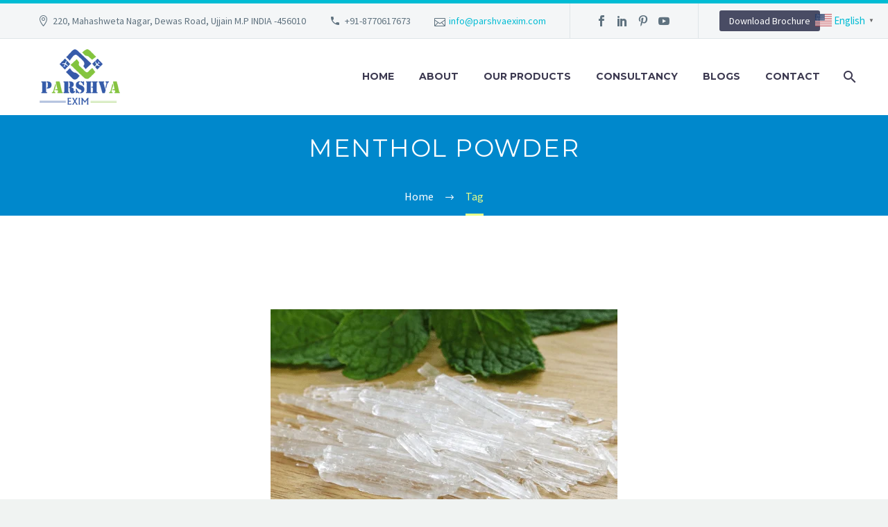

--- FILE ---
content_type: text/css
request_url: https://parshvaexim.com/wp-content/themes/thegem/css/thegem-woocommerce1.css?ver=6.7.4
body_size: 4057
content:
.woocommerce-cart .woocommerce,
.woocommerce-checkout .woocommerce,
.woocommerce-wishlist .woocommerce {
	margin-top: 79px;
}

.woocommerce .checkout .tabs {
	margin: 0;
}
.checkout .gem_tour_tabs_wrapper {
	margin: 0;
}

.woocommerce .checkout_coupon {
	display: block;
	padding: 0 25px;
	vertical-align: top;
	-webkit-box-sizing: border-box;
	-moz-box-sizing: border-box;
	box-sizing: border-box;
	margin-bottom: 51px;
}
.woocommerce .checkout-steps + .checkout-notice {
	margin-top: -80px;
}
.woocommerce .checkout-steps + .checkout-notice + .checkout_coupon {
	margin-top: 15px;
}
.woocommerce .checkout-steps + .checkout-notice + .checkout_coupon + .woocommerce-checkout,
.woocommerce .checkout-steps + .checkout-notice + .checkout_coupon + .checkout-contents {
	margin-top: 35px;
}


.woocommerce-billing-collumns {
	padding: 55px 19px 36px 19px;
}
.woocommerce-billing-collumns .woocommerce-billing-collumn {
	display: inline-block;
	width: 50%;
	-webkit-box-sizing: border-box;
	-moz-box-sizing: border-box;
	box-sizing: border-box;
	padding: 0 16px;
	vertical-align: top;
}
.woocommerce-billing-collumns .woocommerce-billing-collumn.odd {
	padding-left: 0;
}
.woocommerce-billing-collumns .woocommerce-billing-collumn.even {
	padding-right: 0;
}
.woocommerce-shipping-fields .woocommerce-billing-collumns {
	padding-bottom: 0;
}
.woocommerce .checkout .form-row,
.woocommerce .checkout .shipping_address .shiping-address-continue,
.woocommerce .checkout #tab-checkout_billing .shiping-address-continue,
.woocommerce-billing-collumns.bottom-collumns,
.woocommerce .edit-address-form .woocommerce-billing-collumn .form-row {
	position: relative;
	margin: 16px 0 0 0;
	float: left;
	width: 100%;
}


.woocommerce .woocommerce-billing-fields > h2,
.woocommerce .woocommerce-shipping-fields > h2,
.checkout-login h2,
.checkout-signin h2,
.woocommerce .my-account-signup h2,
.create-account-popup h2 {
	position: relative;
	margin: 0 0 12px 0;
}

.create-account-popup h2 {
	margin-bottom: 47px;
}

.woocommerce .woocommerce-shipping-fields > h2 {
	margin-bottom: 48px;
}

.checkout-login h2,
.woocommerce .my-account-signup h2 {
	margin-bottom: 28px;
}

.checkout-signin h2 {
	margin: 0 0 60px 0;
}

.woocommerce form.checkout .form-row-first,
.woocommerce form.checkout .form-row-last,
.woocommerce-page form.checkout .form-row-first,
.woocommerce-page form.checkout .form-row-last {
    float: left;
    overflow: visible;
    width: 47%;
}

.woocommerce form.checkout .form-row-last,
.woocommerce-page form.checkout .form-row-last {
    float: right;
}

.woocommerce-billing-collumns.bottom-collumns {
	padding-top: 0;
}
.woocommerce-shipping-fields {
	padding-bottom: 36px;
}
.woocommerce .checkout .woocommerce-billing-collumns .woocommerce-billing-collumn .form-row:first-child,
.woocommerce .edit-address-form .woocommerce-billing-collumns .woocommerce-billing-collumn .form-row:first-child {
	margin: 0;
}
.woocommerce .checkout .form-row label,
.woocommerce .checkout .form-row label,
.woocommerce .edit-address-form .form-row label,
.woocommerce .checkout-login .login .form-row label,
.lost_reset_password .form-row label,
.woocommerce .my-account-signup .form-row label {
	display: block;
	margin: 0 0 7px 0;
}
.woocommerce .checkout  .form-row label abbr,
.woocommerce .edit-address-form .form-row label abbr,
.woocommerce .checkout-login .login .form-row label span.required,
.woocommerce .my-account-signup .form-row label span.required {
	border: 0;
	text-decoration: none;
}

.woocommerce .checkout .form-row .input-text,
.woocommerce .edit-address-form .form-row .input-text,
.select2-search .select2-input,
.woocommerce .checkout-login .login .form-row .input-text,
.woocommerce .lost_reset_password .input-text,
.woocommerce .my-account-signup .form-row .input-text {
	display: inline-block;
	position: relative;
	margin: 0;
	width: 100%;
	height: 40px;
	text-align: left;
	color: inherit;
	vertical-align: top;
	border-radius: 3px;
	-moz-border-radius: 3px;
	-webkit-border-radius: 3px;
	padding: 0 18px;
}
.select2-search .select2-input {
	height: 40px !important;
}
.woocommerce .checkout .form-row textarea.input-text,
.woocommerce .edit-address-form .form-row textarea.input-text {
	height: 216px;
	border-radius: 3px;
	-moz-border-radius: 3px;
	-webkit-border-radius: 3px;
	padding: 10px 18px;
}

.chosen-container {
	width: 100% !important;
	position: relative;
	display: inline-block;
	vertical-align: middle;
	min-width: 150px;
	font: inherit;
}
.chosen-container-single .chosen-single,
.select2-container .select2-choice {
	display: block;
	padding: 0 17px;
	padding-right: 37px;
	height: 40px !important;
	line-height: 38px !important;
	overflow: hidden;
	text-align: left;
	white-space: nowrap;
	position: static;
	box-shadow: none;
	-moz-box-shadow: none;
	-webkit-box-shadow: none;
	background-image: none;
	border-radius: 3px;
	-moz-border-radius: 3px;
	-webkit-border-radius: 3px;
}
.select2-container .select2-choice {
	position: relative;
}
.select2-container.select2-dropdown-open:not(.select2-drop-above) .select2-choice {
	border-bottom-left-radius: 0;
	-moz-border-bottom-left-radius: 0;
	-webkit-border-bottom-left-radius: 0;
	border-bottom-right-radius: 0;
	-moz-border-bottom-right-radius: 0;
	-webkit-border-bottom-right-radius: 0;
}
.select2-container.select2-dropdown-open.select2-drop-above .select2-choice {
	border-top-left-radius: 0;
	-moz-border-top-left-radius: 0;
	-webkit-border-top-left-radius: 0;
	border-top-right-radius: 0;
	-moz-border-top-right-radius: 0;
	-webkit-border-top-right-radius: 0;
}
.chosen-container-single .chosen-single div,
.edit-address-form .form-row .chosen-container-single .chosen-single div,
.select2-container .select2-choice .select2-arrow {
	width: 37px;
	height: 38px;
	position: absolute;
	cursor: pointer;
	border-radius: 0px;
	-moz-border-radius: 0px;
	-webkit-border-radius: 0px;
}
.chosen-container-single .chosen-single div:before,
.select2-container .select2-choice .select2-arrow:before {
	content: '\e602';
	position: absolute;
	left: 5px;
	top: 11px;
	margin: 0;
	font-family: 'thegem-icons';
	font-size: 25px;
	line-height: 14px;
	font-weight: normal;
}
.select2-container.select2-dropdown-open .select2-choice .select2-arrow:before {
	content: '\e600';
}
.woocommerce-checkout .form-row .chosen-container-single .chosen-single div b {
	background: none !important;
}
.select2-container .select2-choice .select2-arrow b {
	display: none;
}
.chosen-container-single .chosen-single span,
.select2-container .select2-choice > .select2-chosen {
	height: 100%;
	color: inherit;
	line-height: 38px;
	margin: 0;
}
.select2-container.select2-container-active .select2-choice,
.select2-container.select2-container-active .select2-choices {
	border: 1px solid #666;
}

.select2-search {
	padding: 4px;
}

#ship-to-different-address-title {
	padding: 0;
}
.woocommerce .checkout .woocommerce-billing-collumn .form-row label.checkbox,
.woocommerce-checkout #ship-to-different-address label.checkbox,
.woocommerce .checkout #payment .payment_methods li label,
.woocommerce .checkout .create-account-popup .form-row label.checkbox,
.woocommerce .checkout.woocommerce-checkout-one-page .form-row.create-account-checkbox label.checkbox {
	position: static;
	display: inline-block;
	width: auto;
	font-size: inherit;
	color: inherit;
	vertical-align: top;
}
.woocommerce .checkout #payment .payment_methods li label .about_paypal {
	margin-left: 10px;
}
.woocommerce .checkout div.create-account {
	clear: both;
	padding-top: 20px;
}
.woocommerce .checkout .shipping_address {
	padding: 2px 0 0 0;
}
.woocommerce .checkout #tab-checkout_billing .shiping-address-continue {
	float: right;
}
.woocommerce-checkout .form-row.create-account {
	float: left;
}
.woocommerce .checkout .shipping_address .shiping-address-continue .button, .woocommerce .checkout #tab-checkout_billing .shiping-address-continue .button, .woocommerce .checkout .shiping-address-continue.shipping_address_bottom .button {
	margin: -12px 0 0 0;
	cursor: pointer;
}
.woocommerce .checkout .shiping-address-continue.shipping_address_bottom {
	float: right;
}
.woocommerce .checkout .shiping-address-continue.shipping_address_bottom .button {
	margin: 0 0 0 0;
}
.woocommerce .checkout .shiping-address-continue.shipping_address_bottom {
	margin-top: -54px;
}
.woocommerce .checkout #payment .payment_methods {
	list-style: none;
	padding: 0;
	margin: 0;
	padding-left: 26px;
}
.woocommerce .checkout #payment .payment_methods li {
	margin-bottom: 33px;
}
.woocommerce .checkout #payment .payment_methods li .payment_box {
	margin-top: 31px;
	padding: 21px 30px;
}
.woocommerce .checkout #payment .payment_methods li .payment_box p {
	margin: 0;
}

.woocommerce .checkout .place-order {
	float: right;
	margin: 0;
}
.woocommerce .checkout .place-order #place_order {
	margin: 0 0 0 0;
}
.woocommerce #order_review {
	padding-bottom: 36px;
}

.order_review_shop_table_wrapper {
	margin: 0 -15px;
	padding-top: 8px;
}
.woocommerce table.shop_table.order-details {
	width: 100%;
	border: 0;
	margin-bottom: 36px;
}
.checkout-cart-info > td {
	padding: 28px 50px 19px;
}
.woocommerce table.checkout-cart-info-table {
	width: 100%;
	border: 0;
}
.woocommerce table.checkout-cart-info-table tr {
	background-color: transparent;
}
.woocommerce table.checkout-cart-info-table tr:first-child {
	border-top: 0;
}
.woocommerce table.checkout-cart-info-table tr th {
	text-align: left;
	font-weight: normal;
}
.woocommerce table.checkout-cart-info-table tr th,
.woocommerce table.checkout-cart-info-table tr td {
	padding: 17px 0 21px 0;
}
.woocommerce table.shop_table.order-details thead tr th.product-name,
.woocommerce table.shop_table.order-details thead tr th.product-total {
	padding: 15px 0 19px 0;
	text-transform: uppercase;
}
.woocommerce table.shop_table.order-details thead tr th.product-name {
	width: 65%;
	text-align: left;
	padding-left: 174px;
}
.woocommerce table.shop_table.order-details thead tr th.product-total {
	width: 35%;
	text-align: right;
	padding-right: 111px;
}
.woocommerce table.shop_table.order-details tr.cart_item td.product-name,
.woocommerce table.shop_table.order-details tr.cart_item td.product-total,
.woocommerce table.shop_table.order-details tr.order_item td.product-name,
.woocommerce table.shop_table.order-details tr.order_item td.product-total {
	padding: 38px 0 34px 0;
}
.woocommerce table.shop_table.order-details tr.cart_item td.product-name,
.woocommerce table.shop_table.order-details tr.order_item td.product-name {
	text-align: left;
	padding-left: 40px;
}
.woocommerce table.shop_table.order-details tr.cart_item td.product-name .product-thumbnail,
.woocommerce table.shop_table.order-details tr.order_item td.product-name .product-thumbnail {
	display: inline-block;
	margin: 0 26px 0 0;
	vertical-align: middle;
}
.woocommerce table.shop_table.order-details tr.cart_item td.product-name .product-thumbnail img,
.woocommerce table.shop_table.order-details tr.order_item td.product-name .product-thumbnail img {
	width: 90px;
}
.woocommerce table.shop_table.order-details tr.cart_item td.product-name .product-info,
.woocommerce table.shop_table.order-details tr.order_item td.product-name .product-info {
	display: inline-block;
	vertical-align: middle;
}
.woocommerce table.shop_table.order-details tr.cart_item td.product-name .product-info .styled-subtitle,
.woocommerce table.shop_table.order-details tr.order_item td.product-name .product-info .styled-subtitle {
	margin-top: 0;
	margin-bottom: 0;
	text-transform: none;
}
.woocommerce table.shop_table.order-details tr.cart_item td.product-name .product-info dl.variation dt,
.woocommerce table.shop_table.order-details tr.order_item td.product-name .product-info dl.variation dt {
	float: left;
}
.woocommerce table.shop_table.order-details tr.cart_item td.product-name .product-info dl.variation dd,
.woocommerce table.shop_table.order-details tr.order_item td.product-name .product-info dl.variation dd {
}
.woocommerce table.shop_table.order-details tr.cart_item td.product-total,
.woocommerce table.shop_table.order-details tr.order_item td.product-total {
	text-align: right;
	padding-right: 57px;
}

@media only screen and (max-width:800px) {
	.woocommerce-billing-collumns .woocommerce-billing-collumn {
		display: block;
		width: 100%;
		padding-left: 0;
		padding-right: 0;
		margin-top: 62px;
	}
	.woocommerce-billing-collumns .woocommerce-billing-collumn:first-child {
		margin: 0;
	}
}
@media only screen and (max-width:540px) {
	.woocommerce .checkout_coupon .coupon {
		float: none;
	}
	.woocommerce .checkout_coupon .coupon #coupon_code {
		margin-right: 0;
		width: 100%;
		margin-bottom: 10px;
	}
}
.woocommerce ul.woocommerce-error {
	padding: 0;
	margin: 0 0 46px 0;
	list-style: none;
}
.woocommerce ul.woocommerce-error li {
	margin-top: 19px;
	padding: 17px 30px 15px 93px;
	position: relative;
}
.woocommerce ul.woocommerce-error li:first-child {
	margin: 0;
}
.woocommerce ul.woocommerce-error li strong {
	font-weight: normal;
}
.woocommerce ul.woocommerce-error li:before {
	position: absolute;
	left: 28px;
	top: 50%;
	font-size: 24px;
	font-family: 'thegem-icons';
	content: '\e66a';
	font-weight: normal;
	display: inline-block;
	width: 50px;
	height: 50px;
	line-height: 48px;
	text-align: center;
	border-radius: 50%;
	-moz-border-radius: 50%;
	-webkit-border-radius: 50%;
	margin-top: -25px;
}

.checkout-login-box, .checkout-lost-password-box {
	margin-bottom: 60px;
}
.checkout-lost-password-box {
	margin: 0;
}
.woocommerce .checkout-login-box .login-message-box {
	padding: 21px 35px 23px 35px;
	margin-bottom: 26px;
}

.woocommerce .checkout-login-box .woocommerce-info a {
	text-decoration: none;
}
.woocommerce .checkout-login-box .woocommerce-info a:hover {
	text-decoration: underline;
}
.woocommerce .checkout-login-box p {
	margin: 0;
}
.woocommerce .checkout-login-box h4 {
	margin: 0;
}
.woocommerce .checkout-login-box .login {
	margin-top: 27px;
}
.woocommerce #customer_login .checkout-login-box .login {
	margin: 0;
}
.woocommerce .checkout-login-box .login .form-row,
.woocommerce .checkout-lost-password-box .form-row {
	float: right;
	margin-top: 12px;
	margin-bottom: 24px;
}
.woocommerce .checkout-login-box .login .form-row .gem-button {
	padding-left: 70px;
	padding-right: 51px;
}
.woocommerce .checkout-lost-password-box .form-row {
	float: left;
	margin-bottom: 0;
	margin-top: 26px;
}
.woocommerce .checkout-login-box .login .form-row.form-row-first,
.woocommerce .checkout-login-box .login .form-row.form-row-last,
.woocommerce .checkout-lost-password-box .form-row.form-row-first,
.woocommerce .checkout-lost-password-box .form-row.form-row-last {
	float: left;
	margin-top: 0;
}
.woocommerce .checkout-login-box .login .form-row.form-row-first,
.woocommerce .checkout-lost-password-box .form-row.form-row-first,
.woocommerce .checkout-lost-password-box .form-row.form-row-last {
	margin-right: 30px;
}
.woocommerce .checkout-login-box .login .form-row label,
.woocommerce .checkout-lost-password-box .form-row label {
	display: block;
	margin-bottom: 12px;
}
.woocommerce .checkout-login-box .login .form-row .input-text,
.woocommerce .checkout-lost-password-box .form-row .input-text {
	width: 370px;
}
.woocommerce .checkout-login-box .lost_password a {
	font-size: 88.5%;
	line-height: 1.421;
	text-decoration: none;
}
.woocommerce .checkout-login-box .lost_password a:hover {
	text-decoration: underline;
}
#customer_login .checkout-login-box .login .login-row {
	margin: 0;
}
.woocommerce .checkout-login-box .login .form-row label.inline {
	display: inline-block;
	margin: 0 36px 0 8px;
	color: inherit;
	font-size: inherit;
}
.woocommerce .checkout-login-box .login .form-row .button,
.woocommerce .checkout-lost-password-box .form-row .button {
	margin-top: 0;
}
.checkout-lost-password-text {
	margin-bottom: 36px;
}
.woocommerce #customer_login {
	width: 100%;
}

.woocommerce .edit-address-form {
	width: 100%;
	-webkit-box-sizing: border-box;
	-moz-box-sizing: border-box;
	box-sizing: border-box;
	border: 1px solid transparent;
	padding: 56px 41px 65px 41px;
}
.woocommerce-account .woocommerce .edit-address-form {
	padding: 0;
	border: 0 none;
}
.woocommerce-account .woocommerce .main-account-title {
	margin-top: -10px;
}
.woocommerce-account .woocommerce h2 {
	margin-bottom: 12px;
}
.edit-address-form .form-row .chosen-container {
	width: 100% !important;
}
.woocommerce .edit-address-form .edit-address-form-save {
	float: right;
}
.woocommerce .edit-address-form .edit-address-form-save .button {
	margin: -7px 0 0 0;
}

.woocommerce table.shop_table.order-details.received-order {
	border: 1px solid transparent;
}

.woocommerce ul.order_details {
	list-style: none;
	padding: 0;
	margin: 0 0 25px 0;
}

.woocommerce ul.order_details li {
	margin: 11px 0 0 0;
	padding: 0 0 0 23px;
	position: relative;
}

.woocommerce ul.order_details li:before {
	content: '\e647';
	position: absolute;
	font-family: 'thegem-icons';
	font-weight: normal;
	position: absolute;
	left: 0;
}

.woocommerce ul.order_details li:first-child {
	margin: 0;
}

.order-bank-details h2 {
	margin: 30px 0 0 0;
}

table.myaccount-orders-table {
	width: 100%;
	margin-bottom: 36px;
	border: 1px solid transparent;
}

table.myaccount-orders-table thead th {
	padding: 7px 0 6px 0;
	font-size: 15px;
	text-align: center;
}

table.myaccount-orders-table tbody td {
	padding: 23px 0;
	text-align: center !important;
	border-top: 1px solid transparent;
}

table.myaccount-orders-table tbody tr:first-child td {
	border: 0;
}

table.myaccount-orders-table tbody td .button {
	margin: 0;
}

.order-info mark {
	font-weight: bold;
	background: transparent;
}

.woocommerce ul.digital-downloads {
	list-style: none;
	padding: 0;
	margin: 0;
}

.checkout-navigation-buttons {
	margin-top: 35px;
}

.checkout-navigation-buttons .checkout-prev-step button,
.checkout-navigation-buttons .checkout-next-step button,
.checkout-navigation-buttons .checkout-place-order button {
	margin: 0;
	position: relative;
}

.checkout-navigation-buttons .checkout-prev-step {
	float: left;
}

.checkout-navigation-buttons .checkout-next-step,
.checkout-navigation-buttons .checkout-place-order {
	float: right;
}

.checkout-navigation-buttons .checkout-prev-step button {
	padding-left: 46px;
}

.checkout-navigation-buttons .checkout-next-step button {
	padding-right: 46px;
}

.checkout-navigation-buttons .checkout-place-order button {
	padding-left: 63px;
	border-width: 2px;
	border-style: solid;
}

.checkout-navigation-buttons .checkout-prev-step button:before,
.checkout-navigation-buttons .checkout-next-step button:before,
.checkout-navigation-buttons .checkout-place-order button:before {
	content: '\e603';
	position: absolute;
	left: 15px;
	top: 0;
	bottom: 0;
	font-family: 'thegem-icons';
	font-size: 25px;
	font-weight: normal;
}

.checkout-navigation-buttons .checkout-next-step button:before {
	content: '\e601';
	left: auto;
	right: 15px;
}

.checkout-navigation-buttons .checkout-place-order button:before {
	content: '\e668';
	left: 27px;
}

h2#order_review_heading {
	margin: 0 0 30px 0;
}

.woocommerce .woocommerce-checkout .woocommerce-checkout-payment-total {
	width: auto;
	float: right;
}

.woocommerce .woocommerce-checkout .shop_table tfoot > tr > td {
	padding-top: 1px;
	padding-bottom: 4px;
	border: 1px solid #ffffff;
	border-top: 0;
}

.woocommerce .woocommerce-checkout .shop_table.woocommerce-checkout-payment-total th,
.woocommerce .woocommerce-checkout .shop_table.woocommerce-checkout-payment-total td {
	text-align: left;
	border: 0;
	border-top: 1px solid #ffffff;
}

.woocommerce .woocommerce-checkout .shop_table.woocommerce-checkout-payment-total tr:first-child th,
.woocommerce .woocommerce-checkout .shop_table.woocommerce-checkout-payment-total tr:first-child td {
	border: 0;
}

.woocommerce .woocommerce-checkout .shop_table.woocommerce-checkout-payment-total th {
	min-width: 150px;
	padding: 16px 55px 16px 0;
}

.woocommerce .woocommerce-checkout .shop_table.woocommerce-checkout-payment-total td {
	min-width: 150px;
}

.woocommerce .woocommerce-checkout #order_review .woocommerce-checkout-payment .payment_methods {
	list-style: none;
	padding: 0;
	margin: 0;
}

.woocommerce .woocommerce-checkout #order_review .woocommerce-checkout-payment {
	margin-top: 69px;
}

.woocommerce .woocommerce-checkout #order_review .woocommerce-checkout-payment .payment_methods .payment_box {
	padding: 50px 80px 51px 135px;
	margin: 23px 0 0 0;
	border-radius: 10px;
	-moz-border-radius: 10px;
	-webkit-border-radius: 10px;
	position: relative;
}

.woocommerce .woocommerce-checkout #order_review .woocommerce-checkout-payment .payment_methods .payment_box:before {
	content: '\e646';
	width: 50px;
	height: 50px;
	font-family: 'thegem-icons';
	font-size: 25px;
	line-height: 14px;
	font-weight: normal;
	position: absolute;
	left: 46px;
	top: 50%;
	margin-top: -25px;
	border-radius: 50%;
	-moz-border-radius: 50%;
	-webkit-border-radius: 50%;
	text-align: center;
	line-height: 50px;
}

.woocommerce .woocommerce-checkout #order_review .woocommerce-checkout-payment .payment_methods li {
	margin: 0;
	border-top: 1px solid #ffffff;
	padding: 18px 0 20px 0;
}

.woocommerce .woocommerce-checkout #order_review .woocommerce-checkout-payment .payment_methods li:last-child {
	border-bottom-width: 1px;
	border-bottom-style: solid;
}

.woocommerce .woocommerce-checkout #order_review .woocommerce-checkout-payment .payment_methods li:first-child {
	border-top: 0;
}

.woocommerce .woocommerce-checkout #order_review .woocommerce-checkout-payment .payment_methods label {
	display: inline;
	vertical-align: middle;
}

.woocommerce .woocommerce-checkout #order_review .woocommerce-checkout-payment .payment_methods .radio-sign {
	width: 16px;
	height: 16px;
	border-width: 2px;
	margin-right: 12px;
}

.woocommerce .woocommerce-checkout #order_review .woocommerce-checkout-payment .payment_methods .radio-sign:before {
	width: 8px;
	height: 8px;
	margin-left: -4px;
	margin-top: -4px;
}

.woocommerce .woocommerce-checkout #order_review .woocommerce-checkout-payment .payment_methods .payment_method_paypal label img {
	float: right;
	max-width: 165px;
	vertical-align: baseline;
}

.woocommerce .woocommerce-checkout #order_review .woocommerce-checkout-payment .terms {
	margin: 0 0 30px 0;
}

.woocommerce .woocommerce-checkout #order_review .woocommerce-checkout-payment .terms label {
	display: inline;
	margin: 0;
	vertical-align: middle;
}

.woocommerce .woocommerce-checkout #ship-to-different-address {
	padding-bottom: 10px;
}

.woocommerce .woocommerce-checkout #ship-to-different-address label {
	vertical-align: middle;
	margin: 0;
}

.woocommerce .woocommerce-checkout #order_review .woocommerce-checkout-payment .terms .checkbox-sign,
.woocommerce .checkout-login-remember .checkbox-sign,
.woocommerce .woocommerce-checkout #ship-to-different-address .checkbox-sign,
.woocommerce .create-account-popup .checkbox-sign,
.woocommerce .wishlist_table .checkbox-sign,
.woocommerce .woocommerce-checkout-one-page .create-account-checkbox .checkbox-sign {
	width: 24px;
	height: 24px;
	margin-right: 12px;
	border-width: 1px;
	vertical-align: middle;
	border-radius: 3px;
	-moz-border-radius: 3px;
	-webkit-border-radius: 3px;
}

.woocommerce .woocommerce-checkout #order_review .woocommerce-checkout-payment .place-order {
	margin-top: 30px;
}

h2#order_review_heading,
.woocommerce-billing-fields h2,
h2#ship-to-different-address-title,
.checkout-login h2,
.checkout-signin h2,
.woocommerce .my-account-signup h2,
.create-account-popup h2 {
	padding-left: 60px;
	position: relative;
}

h2#order_review_heading:before,
.woocommerce-billing-fields h2:before,
h2#ship-to-different-address-title:before,
.checkout-login h2:before,
.checkout-signin h2:before,
.woocommerce .my-account-signup h2:before,
.create-account-popup h2:before {
	content: '\e663';
	display: inline-block;
	font-family: 'thegem-icons';
	font-size: 48px;
	font-weight: normal;
	position: absolute;
	left: 0;
}
.checkout-login h2:before,
.checkout-signin h2:before,
.woocommerce .my-account-signup h2:before {
	left: -5px;
}

.woocommerce-billing-fields h2:before {
	content: '\e664';
}

h2#ship-to-different-address-title:before {
	content: '\e665';
}

.checkout-login h2:before {
	content: '\e666';
}

.checkout-signin h2:before {
	content: '\e667';
}

.woocommerce .my-account-signup h2:before {
	content: '\e667';
}

.create-account-popup h2:before {
	content: '\e622';
}

.woocommerce .checkout-login .login .form-row .input-text,
.woocommerce .my-account-signup .register .form-row .input-text {
	width: 100%;
}
.woocommerce .my-account-signup .woocommerce-password-strength {
	padding-top: 15px;
}
.woocommerce .my-account-signup .woocommerce-password-hint {
	font-size: 14px;
	display: block;
}
.woocommerce-password-strength.bad,
.woocommerce-password-strength.short {
	color: #f44336;
}
.woocommerce-password-strength.good {
	color: #e6ac00;
}
.woocommerce-password-strength.strong {
	color: #3fc627;
}

.woocommerce .checkout-signin .checkout-as-guest {
	margin-bottom: 49px;
}

.woocommerce .checkout-signin .checkout-as-guest,
.woocommerce .checkout-signin .checkout-create-account {
	display: block;
}

.woocommerce .checkout-signin .checkout-as-guest button,
.woocommerce .checkout-signin .checkout-create-account button {
	display: block;
	width: 100%;
	margin: 0;
}

.checkout-login .login .form-row .checkout-login-remember {
	display: inline-block;
	vertical-align: middle;
	padding-top: 11px;
}

.checkout-login .login .form-row .checkout-login-remember label {
	display: inline-block;
	margin: 0 0 0 0;
	vertical-align: middle;
}

.woocommerce .checkout-login .checkout-login-button,
.woocommerce .my-account-signup .register .checkout-login-button {
	margin-right: 27px;
}

.woocommerce .checkout-login .checkout-login-button button,
.woocommerce .my-account-signup .register .checkout-login-button button {
	margin: 0;
}

.woocommerce .checkout-login .login .form-row.inline {
	display: inline-block;
	vertical-align: top;
	margin-right: 17px;
}

.woocommerce .checkout-login .login .lost_password {
	display: inline-block;
	vertical-align: middle;
	margin: 0;
	padding: 13px 0 0 21px;
	position: relative;
}

.woocommerce .checkout-login .login .lost_password:before {
	content: '';
	display: block;
	width: 1px;
	height: 30px;
	font-size: 0;
	position: absolute;
	left: 0;
	top: 10px;
}

.woocommerce .lost_reset_password .restore-password-button {
	margin-top: 41px;
}

.woocommerce .lost_reset_password .gem-button {
	margin: 0;
}

.woocommerce .lost_reset_password p {
    margin: 0;
}

.woocommerce .lost_reset_password p.form-row input {
	float: none;
}

.woocommerce .lost_reset_password p.form-row {
	margin-top: 16px;
}

.woocommerce .lost_reset_password p.form-row.form-row-first,
.woocommerce .lost_reset_password p.form-row.form-row-last {
	width: 47%;
    margin-top: 30px;
}

.woocommerce .lost_reset_password p.form-row.form-row-last {
	margin-top: 16px;
}


.woocommerce .order-customer-details h3 {
	margin: 0 0 25px 0;
}

.woocommerce .order-order-details {
	margin-top: 67px;
	margin-bottom: 77px;
}

.woocommerce .order-order-details .shop_table .product-total {
	min-width: 0;
}

.woocommerce .order-order-details h2 {
	margin: 0 0 41px 0;
}

#create-account-popup-overlay {
	display: none;
	position: fixed;
	left: 0;
	right: 0;
	top: 0;
	bottom: 0;
	z-index: 10000;
	-ms-filter: "progid:DXImageTransform.Microsoft.Alpha(Opacity=80)";
	filter: alpha(opacity=80);
	-moz-opacity: 0.8;
	-khtml-opacity: 0.8;
	opacity: 0.8;
}

.woocommerce .create-account-popup {
	display: none;
	width: 650px;
	max-width: 100%;
	border-radius: 5px;
	-moz-border-radius: 5px;
	-webkit-border-radius: 5px;
	padding: 45px 54px 56px 54px;
	position: fixed;
	left: 50%;
	top: 50%;
	z-index: 10001;
	visibility: visible;
	transform: translateX(-50%) translateY(-50%);
	box-shadow: 0 0 70px -20px rgba(56, 69, 84, 0.55);
	-moz-box-shadow: 0 0 70px -20px rgba(56, 69, 84, 0.55);
	-webkit-box-shadow: 0 0 70px -20px rgba(56, 69, 84, 0.55);
}

.woocommerce .create-account-popup .create-account-notice {
	margin: 0 0 18px 0;
}

.woocommerce .create-account-popup .create-account-checkbox {
	float: left;
	width: auto;
}

.woocommerce .create-account-popup .checkout-create-account-button {
	float: right;
}

.woocommerce .create-account-popup .checkout-create-account-button button {
	margin: 0;
}

.woocommerce .create-account-popup .create-account-popup-bottom {
	margin-top: 30px;
}

.woocommerce .checkout .create-account-popup .form-row label.checkbox,
.woocommerce .checkout.woocommerce-checkout-one-page .form-row.create-account-checkbox label.checkbox {
	vertical-align: middle;
	margin: 0;
}


.woocommerce-checkout-review-order-table .responsive > tr > td {
	padding: 0;
	border: 0 none;
}
@media (max-width: 767px) {
	.woocommerce-checkout-review-order-table .no-responsive {
		display: none;
	}
	.woocommerce .woocommerce-checkout .shop_table.woocommerce-checkout-payment-total th {
		padding-right: 0;
		min-width: 0;
	}
}
@media (min-width: 768px) {
	.woocommerce-checkout-review-order-table .responsive {
		display: none;
	}
}
